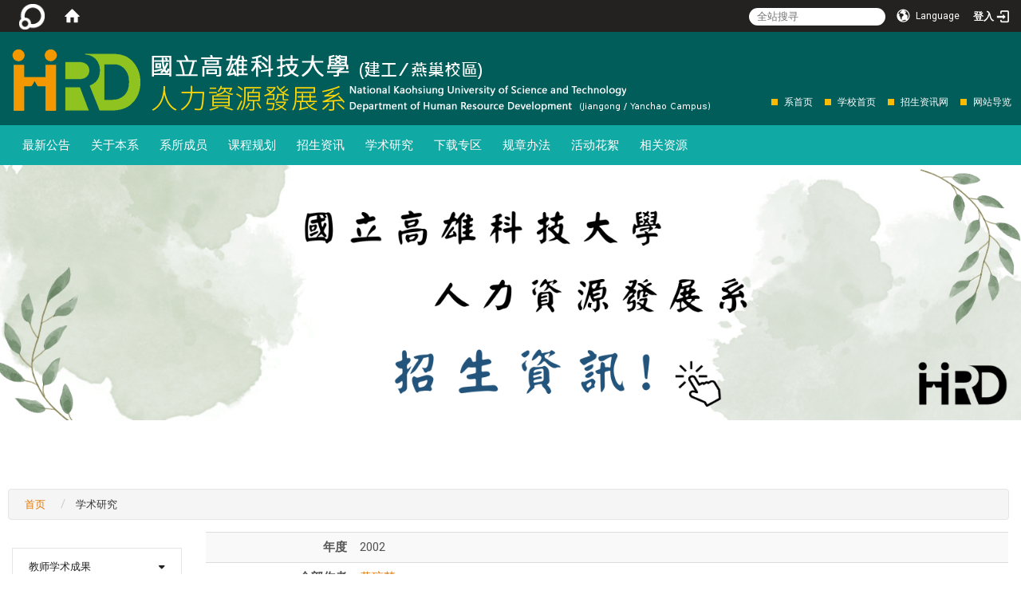

--- FILE ---
content_type: text/html; charset=utf-8
request_url: https://hrd.kuas.edu.tw/zh_cn/Academic/%E6%94%B9%E8%AE%8A%E5%93%A1%E5%B7%A5%E8%A1%8C%E7%82%BA%E6%8E%AA%E6%96%BD%E6%88%90%E6%95%88%E5%B0%8D%E8%AE%8A%E9%9D%A9%E7%B5%90%E6%9E%9C%E7%9A%84%E5%BD%B1%E9%9F%BF-%E7%A4%BE%E6%9C%83%E5%AD%B8%E7%BF%92%E7%9A%84%E8%A7%80%E9%BB%9E-45688143
body_size: 60224
content:
<!DOCTYPE html>
<html lang="zh_tw" class="orbit">
<head>
<meta http-equiv="Content-Type" content="text/html; charset=UTF-8">
<link rel="stylesheet" media="all" href="/assets/frontend_extend-51fbf597c3a29acb998fbec200d54740c89600390dc11e80b21cefda2882e511.css">
<link rel="stylesheet" media="all" href="/assets/front_end-c68018fd9a6aceb4059c7815e101465ef23be8c2adce9cace6aefc2882108744.css">
<meta property="og:image" content="http://hrd.kuas.edu.tw/uploads/site/site_logo/586c91e91d41c81a66000018/title_kuas_hrd.png">
<meta property="og:image:width" content="880">
<meta property="og:image:height" content="80">
<meta property="og:title" content="学术研究">
<meta property="og:site_name" content="国立高雄科技大学 人力资源发展系">
<meta property="og:url" content="/zh_cn/Academic/%25E6%2594%25B9%25E8%25AE%258A%25E5%2593%25A1%25E5%25B7%25A5%25E8%25A1%258C%25E7%2582%25BA%25E6%258E%25AA%25E6%2596%25BD%25E6%2588%2590%25E6%2595%2588%25E5%25B0%258D%25E8%25AE%258A%25E9%259D%25A9%25E7%25B5%2590%25E6%259E%259C%25E7%259A%2584%25E5%25BD%25B1%25E9%259F%25BF-%25E7%25A4%25BE%25E6%259C%2583%25E5%25AD%25B8%25E7%25BF%2592%25E7%259A%2584%25E8%25A7%2580%25E9%25BB%259E-45688143">
  <script src="/assets/jquery-2a83d06853bd343c7bfc2e5d4539814cfa934676e2948ed348311435eca862f5.js"></script>
<script src="/assets/jquery_prefix-5c5a0bbb9dfff7d410703a0565bc948dca28ec736d1a0e725050111c330805d3.js"></script>
<script src="/assets/jquery_ujs_custom-a76b6cd8d652c18d24ed38d1f7a4d18f51d1f594a88a0f2ade82afec33966e2b.js"></script>
<script src="/assets/jquery.cycle2.min-ec60b272289a05b845d7613d074237d008c08a069dc283c2e4c62dfc513242db.js"></script>
<script src="/assets/jquery.cycle2.carousel.min-3d226d0713bcf58909be7c7e753fa1eef4409eee278299adfe70ff4ea646d65f.js"></script>
<script src="/assets/jquery.cycle2.scrollVert.min-ce8da4c3f5e336753d998c9f02e64cc8b7e3977f5f6988133faf24a44c90b427.js"></script>
<script src="/assets/jquery.cycle2.tile.min-83b4b0c4c2604b9c9acb20199a740f4b9e83c227ae46c1a430aa67bf97ff5457.js"></script>
<link rel="stylesheet" media="all" href="/assets/datatables.min-7446416dca719e42fb55ff5fbf69879ccebe1ab56c6bb6833e2db781eccfddf9.css">
<script src="/assets/datatables.min-598993c579b423583458a17773ed1e86103dc54e60eae7ab6c27b426af16df6f.js"></script>
<meta name="csrf-param" content="authenticity_token">
<meta name="csrf-token" content="rocAyVLBFyEW9FEeC/ZgmkbHRxHXsBtGbF4tCQywS3acDv1DSakD7IKx+8/c1I+VYF3fqJq3cvph11hW6dNBow==">
<script>
    $.fn.dataTable.defaults.initComplete = function(settings) {
        $(this).find('td:first-child').trigger('click');
    };
</script>
  <meta http-equiv="X-UA-Compatible" content="IE=edge">
  <meta name="viewport" content="width=device-width, initial-scale=1">
  <link rel="shortcut icon" type="image/x-icon" href="/assets/favicon-61dc45f90f167cda014133d5165631d96bfef02eabc1011a73e34d179b4cc316.ico">
  <title>国立高雄科技大学 人力资源发展系</title>
  <link rel="stylesheet" media="all" href="//cdnjs.cloudflare.com/ajax/libs/font-awesome/4.3.0/css/font-awesome.min.css">
  <link rel="stylesheet" media="all" href="/assets/bootstrap/bootstrap.min-f151bd29e00349ff4ee018618682b20377a72be26546bb336fac22954b2aafcb.css">
  <link rel="stylesheet" media="all" href="/assets/template/template-0e24473741e4685adc9fe9e0e16a44a1294dcc20d07c72a88a9a57b5599a63a1.css">
  <link rel="stylesheet" media="print" type="text/css" href="/assets/template/print.css">
  <script src="/assets/plugin/modernizr-9d2e66e4160582c34f9263d7a8eeb077b1713cb8022003b3fb0da6637ae38815.js"></script>
  <script src="/assets/plugin/picturefill.min-1e1f7d4e867ad1ec3d5886ad5e69512b6692509c939a89634ffcf63ba17b6b7d.js"></script>
  <script src="/assets/plugin/jquery.mobile.custom.min-94832de9dd3faaf354dabd20e980b49bfe549a3750d73e5855bc4104b53afe9d.js"></script>
  <script src="/assets/bootstrap.min-18024db0d6a0bc75ca740863a3b491b7f9b9cbd080ba3ee25e22265801d0b0c9.js"></script>
  <script src="/assets/plugin/jquery.cycle2.video.min-384b34504c43f5962ffa3295b0b28947fd8a4498968853be0477a5dc664bd9b9.js"></script>
  <script src="/assets/plugin/jquery-bullseye-min-8149d6adb748bd9561e9f1fd822e59337a75d065e017c7891699d50d69414bc2.js"></script>
  <script src="/assets/app-bb0d3187bceef4e10f8225f0b4cfcde961c0a86f6a2b505b9786f9e911ba915a.js"></script>
  <script src="/assets/frontend-121b87925d20c2b21764d1c5053c911976bcf14ba23128fed1904f6b7a19033d.js"></script>
  <script src="https://apis.google.com/js/platform.js" async defer></script>
  
  <!--[if lt IE 9]>
    <script src="//cdnjs.cloudflare.com/ajax/libs/respond.js/1.4.2/respond.min.js"></script>
  <![endif]-->


<link rel="stylesheet" media="all" href="/assets/basic/icon-25f6a89d6786b31e5805ec90e7ba18610228db5085ba6610e43f9e488a81ce60.css">
<link rel="stylesheet" media="all" href="/assets/lib/orbit_bar/orbit-bar-560eee87c09dac66f3c1b1d62af8396687f7dc69133e3b6364c82b9f7f3d6c1c.css">
<script src="/assets/frontend_extend-18d8a9e578b8a7c72226a638c39f581b47ee42b5f58651d7f8b57f27c5fab08a.js"></script>
</head>
<body class="internal-page banner_height_setting_1" data-module="personal_journal">
  <link rel="stylesheet" media="all" href="/assets/fontawesome-6.2.1.min-8aec0118643d34254cb9f5c27b931239c9de8008c849c9800d8651a5da1abcb2.css">
<link rel="stylesheet" media="all" href="/assets/fontawesome-6.2.1-fix.min-a85d2f928ef91b80968519d9fd352220353e6db2bd1a8f61f2f1c4377323c59d.css">
<link rel="stylesheet" media="all" href="/assets/lib/jquery-ui-1.13.2/jquery-ui.min-bc39b4e583177d1bfb4d31e880558d84fd307a5b3c87a91f2fadaf0bc4f1cc96.css">
<link rel="stylesheet" media="all" href="/assets/jquery-ui-timepicker-addon-ee91708eac547223792975e0d9a9aae62127da4b28a58d40c0634927f19665f0.css">
  <script src="/assets/lib/jquery-ui-1.13.2/jquery-ui.min-b88d0b98b7b90a20cae0fc32eaf0845ac1ffdc0e4b3176c501e353d45c975064.js"></script>
  <script src="/assets/jquery.ui.datepicker.monthyearpicker-6126b863aa1c4b399bf657869bbc51389d83ff5101b069ff7e1d0b02793c67e1.js"></script>
<style type="text/css">
  .ui-dialog {
    z-index: 2000000000000 !important;
  }
  .ui-datepicker {z-index:1000000 !important}
    @media screen and (min-width:768px){
      html body #orbit-bar .orbit-bar-inner,html body #orbit-bar .orbit-bar-inner form,html body #orbit-bar .orbit-bar-search-sign-language{
        background-color: #242121 !important;
      }
    }
    html body #orbit-bar .orbit-bar-inner,html body #orbit-bar .orbit-bar-inner form,html body #orbit-bar .orbit-bar-search-sign-language{
      background-color: #242121 !important;
    }
    html body #orbit-bar .orbit-bar-inner>ul>li:hover>span, html body #orbit-bar .orbit-bar-inner>ul>li:hover>a, html body #orbit-bar .orbit-bar-inner>ul>li:hover #language, html body #orbit-bar .orbit-bar-inner>ul>li>ul li:hover, html body #orbit-bar .orbit-bar-inner>ul>li>ul li.active,.orbit-bar-search-sign-language li:hover form,.orbit-bar-search-sign-language li:hover label
    {
        background-color: #0095CF !important;
        color: #FFFFFF !important;
    }
    html body #orbit-bar .orbit-bar-inner>ul>li span:hover,html body #orbit-bar .orbit-bar-inner>ul>li:hover>span#user, html body #orbit-bar .orbit-bar-inner>ul>li>ul li a:hover,html body #orbit-bar .orbit-bar-inner>ul>li:hover #language,html body #orbit-bar .orbit-bar-menu .showlist:hover .orbit-bar-home, html body #orbit-bar .orbit-bar-inner>ul>li:hover label
    {
        color: #FFFFFF !important;
    }
    html body #orbit-bar .orbit-bar-inner > ul > li > ul
    {
      background-color: #FFFFFF !important;
    }
    @media screen and (max-width:767px){
      html body #orbit-bar .orbit-bar-inner > ul
      {
        background-color: #FFFFFF !important;
      }
      html body #orbit-bar .orbit-bar-inner form{
        background-color: #FFFFFF !important;
      }
    }
    @media screen and (min-width:768px){
      html body #orbit-bar .orbit-bar-search-sign-language #language, html body #orbit-bar .orbit-bar-menu .orbit-bar-home,html body #orbit-bar .orbit-bar-search-sign-language #user,html body #orbit-bar .orbit-bar-inner>ul>li>a,html body #orbit-bar .orbit-bar-inner>ul>li label {
        color: #FFFFFF !important;
      }
    }
    @media screen and (max-width:767px){
      #orbit-bar .orbit-bar-title a{
        color: #FFFFFF !important;
      }
      label[for="open-orbit-nav"]{
        border-color: #FFFFFF !important;
        color: #FFFFFF !important;
      }
    }
    html body #orbit-bar .orbit-bar-inner > ul > li > ul a,html body #orbit-bar .orbit-bar-inner > ul > li > ul .active{
      color: #050505 !important;
    }
    html body #orbit-bar .orbit-bar-inner > ul > li > ul:before{
      border-color: transparent transparent #050505 transparent !important;
    }
    @media screen and (max-width:767px){
      html body #orbit-bar .orbit-bar-search-sign-language #language, html body #orbit-bar .orbit-bar-menu .orbit-bar-home,html body #orbit-bar .orbit-bar-search-sign-language #user,html body #orbit-bar .orbit-bar-inner>ul>li>a,html body #orbit-bar .orbit-bar-inner>ul>li label {
        color: #050505 !important;
      }
    }
</style>
  <div id="orbit-bar">
      <label for="open-orbit-login" style="display:none;">Open login</label>
      <input type="checkbox" title="open login" id="open-orbit-login">
      <label for="open-orbit-login" class="cover" title="Close login"><p style="display: none;">Close login</p></label>
      <div class="login-window">
        <div class="login-header">
          <label tabindex="0" for="open-orbit-login" class="close">close</label>
          <p>登入 KUAS HRD</p>
        </div>
        <div class="login-body">
          <form class="container" action="/sessions?locale=zh_tw" accept-charset="UTF-8" method="post">
<input name="utf8" type="hidden" value="✓"><input type="hidden" name="authenticity_token" value="1R8k1rzn3Ua0b8CXLSGqZnzVxSyA0WmCin4EFtbtgA/nltlcp4/JiyAqakb6A0VpWk9dlc3WAD6H93FJM46K2g==">
            <div class="prepend input-group">
              <span class="add input-group-addon"><i class="icon-user"></i></span>
              <label for="user_user_id" style="display:none;">Username</label>
              <input class="input" id="user_user_id" title="username" name="user_name" placeholder="使用者帐号" size="30" type="text">
            </div>
            <div class="prepend input-group">
              <span class="add input-group-addon"><i class="icon-lock"></i></span>
              <label for="user_password" style="display:none;">Password</label>
              <input class="input" id="user_password" name="password" placeholder="密码" title="password" size="30" type="password">
            </div>
            <div class="login-submit-wrap">
              <div class="submit">
                <button class="login-btn" type="submit">登入</button>
              </div>
            </div>
            <script>
              function forgot_password(){
                if(document.getElementById('user_user_id').value !='')
                  var post_data = $.post('/sessions/forgot_password',{ user_name: document.getElementById('user_user_id').value });
                if(document.getElementById('user_user_id').value != ''){
                  post_data.done(function(){
                    try{
                      if(I18n.locale == 'en')
                        if(post_data.responseJSON['user_email'] == '')
                          var alert_texts = 'This user_name or user_email is not registered yet!Please contact customer service to deal with this problem.';
                        else
                          var alert_texts = 'Please check '+post_data.responseJSON['user_email']+' to see the new password for user_name:'+post_data.responseJSON['user_name'].join(' , ');
                      else
                        if(post_data.responseJSON['user_email'] == '')
                          var alert_texts = '该使用者名称或是使用者email尚未注册!请联络客服协助处理。';
                        else
                          var alert_texts = '请确认'+post_data.responseJSON['user_email']+'来查看使用者名称:'+post_data.responseJSON['user_name'].join('、')+'的新密码';
                    }catch(e){
                      if(I18n.locale == 'en')
                        var alert_texts = 'Please contact customer service to deal with the problem.';
                      else
                        var alert_texts = '请联络客服协助处理。';
                    };
                    $('.alert-error').text(alert_texts);
                    alert(alert_texts);
                  });
                }else{
                  if(I18n.locale == 'en')
                    var alert_texts = 'Please fill-in your user id without password, click “Forgot your password?“, and check you email for updated password.';
                  else
                    var alert_texts = '请输入您的使用者帐号无需输入密码，点选「忘记密码」后至您的信箱检查密码更新邮件！';
                  alert(alert_texts);
                };
              };
            </script>
            <a onclick="forgot_password()" style="float: left;font-size: 0.813em;margin-left: 1em;" href="#forgot_password">忘记密码?</a>
            <div style="clear: both;"></div>
</form>        </div>

      </div>
    <input type="checkbox" id="open-orbit-nav" title="orbitbar">
    <div class="orbit-bar-inner">
      <label for="open-orbit-nav">
        <i class="icons-list-2"></i>
      </label>
      <ul class="orbit-bar-menu">
        <li>
          <a href="javascript:;" class="orbit-bar-logo" title="请登入以管理网站,按下开启登入视窗">
            <img src="/assets/orbit-logo.png" alt="奥博科技商标">
            <p style="display: none;">请登入以管理网站,按下开启登入视窗</p>
          </a>
        </li>
        <li>
          <a href="/" class="orbit-bar-home" title="首页" tabindex="0"><i class="icons-house"></i><p>home</p></a>
        </li>
      </ul>
      <h1 class="orbit-bar-title">
        <a href="/" title="KUAS HRD">KUAS HRD</a>
      </h1>
      <ul class="orbit-bar-search-sign-language">
        <li style="background-color:transparent;">
          <form id="search" method="get" action="https://www.google.com/custom" target="_blank" style="border: 0 !important;">
            <input type="hidden" name="authenticity_token" value='value="2JtA/pZtjsfDxmrX9BMe4O0LzLgsjl8b+TFEnGTBrE3qEr10jQWaCleDwAYjMfHvy5FUAWGJNqf0uDHDgaKmmA=="'>
            <input type="hidden" name="client" value="pub-&amp;amp">
            <input type="hidden" name="ie" id="ie" value="utf-8">
            <input type="hidden" name="oe" id="oe" value="utf-8">
            <input type="hidden" name="cof" id="cof" value="AH:center;AWFID:03de271f1940eea3;">
            <input type="hidden" name="domains" value="hrd.kuas.edu.tw">
            <input type="hidden" name="sitesearch" value="hrd.kuas.edu.tw">
            <label style="display:none;" for="q" accesskey="S">Google Search</label>
            <input type="search" name="q" id="q" value="" placeholder="全站搜寻" x-webkit-speech="" title="search">
          </form>
        </li>
        <li id="language-li" style="background-color:transparent;" class="mobile_login_bar">
            <a id="languagebutton" href="javascript:;" title="按下关闭语言选单"><span id="language"><i class="icons-earth orbit-bar-language-icon"></i><span class="orbit-bar-language-text">Language</span></span></a>
            <ul>
                  <li class="active">
                    繁体中文
                  </li>
                  <li>
                    <a accesskey="s" href="/zh_cn/Academic/%E6%94%B9%E8%AE%8A%E5%93%A1%E5%B7%A5%E8%A1%8C%E7%82%BA%E6%8E%AA%E6%96%BD%E6%88%90%E6%95%88%E5%B0%8D%E8%AE%8A%E9%9D%A9%E7%B5%90%E6%9E%9C%E7%9A%84%E5%BD%B1%E9%9F%BF-%E7%A4%BE%E6%9C%83%E5%AD%B8%E7%BF%92%E7%9A%84%E8%A7%80%E9%BB%9E-45688143?locale=zh_cn">
                      简体中文
                    </a>
                  </li>
                  <li>
                    <a accesskey="e" href="/en/Academic/%E6%94%B9%E8%AE%8A%E5%93%A1%E5%B7%A5%E8%A1%8C%E7%82%BA%E6%8E%AA%E6%96%BD%E6%88%90%E6%95%88%E5%B0%8D%E8%AE%8A%E9%9D%A9%E7%B5%90%E6%9E%9C%E7%9A%84%E5%BD%B1%E9%9F%BF-%E7%A4%BE%E6%9C%83%E5%AD%B8%E7%BF%92%E7%9A%84%E8%A7%80%E9%BB%9E-45688143">
                      English
                    </a>
                  </li>
            </ul>
        </li>
        <li style="margin-right:-1em;" class="mobile_login_bar">
          <a id="loginbutton" title="按下开启登入视窗" href="javascript:;">
            <label for="open-orbit-login">
              <i style="font-style: inherit;font-size: 0.8rem;width: 2.875em;text-align: right;vertical-align: middle;">登入</i>
              <i class="icons-login" style="font-size: 1.4em;width: 1.875em;text-align: left;vertical-align: middle;"></i>
            </label>
          </a>
        </li>
        <style>
          @media screen and (min-width:768px){
            .orbit-bar-search-sign-language{
              max-height:100%;
            }
          }
        </style>
      </ul>
      <ul id="language-li-ul" class="orbit-bar-mobile-sign-language" style="background-color: #242121 !important;">
        <li>
            <span id="language" class="mobile-button"><i class="icons-earth orbit-bar-language-icon" style="color: #FFFFFF !important;"></i><span class="orbit-bar-language-text">Language</span></span>
            <ul>
                  <li class="active">
                    繁体中文
                  </li>
                  <li>
                    <a accesskey="s" href="/zh_cn/Academic/%E6%94%B9%E8%AE%8A%E5%93%A1%E5%B7%A5%E8%A1%8C%E7%82%BA%E6%8E%AA%E6%96%BD%E6%88%90%E6%95%88%E5%B0%8D%E8%AE%8A%E9%9D%A9%E7%B5%90%E6%9E%9C%E7%9A%84%E5%BD%B1%E9%9F%BF-%E7%A4%BE%E6%9C%83%E5%AD%B8%E7%BF%92%E7%9A%84%E8%A7%80%E9%BB%9E-45688143?locale=zh_cn">
                      简体中文
                    </a>
                  </li>
                  <li>
                    <a accesskey="e" href="/en/Academic/%E6%94%B9%E8%AE%8A%E5%93%A1%E5%B7%A5%E8%A1%8C%E7%82%BA%E6%8E%AA%E6%96%BD%E6%88%90%E6%95%88%E5%B0%8D%E8%AE%8A%E9%9D%A9%E7%B5%90%E6%9E%9C%E7%9A%84%E5%BD%B1%E9%9F%BF-%E7%A4%BE%E6%9C%83%E5%AD%B8%E7%BF%92%E7%9A%84%E8%A7%80%E9%BB%9E-45688143">
                      English
                    </a>
                  </li>
            </ul>
        </li>
        <li>
          <label for="open-orbit-login">
            <i class="icons-login" style="color: #FFFFFF !important;"></i>
            <p style="display: none;">Open login</p>
          </label>
        </li>
      </ul>
    </div>
  </div>
  <style>
  @media (max-width: 767px) {#orbit-bar ul.orbit-bar-search-sign-language > li + li{width:33.3333%;}}
  </style>
      <script>$('.orbit-bar-logo').off('click').on('click',function(){window.orbit_login_button = $(this);$("#open-orbit-login").click()});</script>
  <script type="text/javascript">
    var lang_opentitle = '按下开启语言选单';
    var lang_closetitle = '按下关闭语言选单';
    $('#languagebutton').off('click').on('click',function(){
      if ($(this).parent().find('>ul').hasClass('show')) {
        $(this).attr('title', lang_opentitle);
      } else {
        $(this).attr('title', lang_closetitle);
      }
    });
    $('#languagebutton').focus(function(){
      if ($(this).parent().find('>ul').hasClass('show')) {
        $(this).attr('title', lang_closetitle);
      } else {
        $(this).attr('title', lang_opentitle);
      }
    });
    /* when tab key choose close,press enter to close login window start */
    function closelabel(e){
      var keynum;
      if(window.event) // IE
      {
        keynum = e.keyCode
      }
      else if(e.which) // Netscape/Firefox/Opera/chrome
      {
        keynum = e.which
      }
      if( keynum == 13 ){
        $(".orbit-bar-logo").one("focusin",function(){
          window.orbit_login_button.focus();
        })
        $("#open-orbit-login").click();
      };
    }
    $('label.close').attr('onkeydown','closelabel(event)');
    /* when tab key choose  close,press enter to close login window end   */
    $('#loginbutton >label').off('click').on('click',function(){window.orbit_login_button = $('#loginbutton');$("#open-orbit-login").click()});
    $('#loginbutton').off('click').on('click',function(){window.orbit_login_button = $('#loginbutton');$("#open-orbit-login").click()});
    /* press esc to close login window start */
    function esc_close_login_window(event){
      var e = event;
      var keynum;
      if(window.event) // IE
      {
        keynum = e.keyCode;
      }
      else if(e.which) // Netscape/Firefox/Opera/chrome
      {
        keynum = e.which;
      }
      if( keynum == 27 ){
        $(".orbit-bar-logo").one("focusin",function(){
          window.orbit_login_button.focus();
        })
        $("#open-orbit-login").click();
      };
    }
    /* press esc to close login window end   */
    $("#open-orbit-login").on("change",function(){
      if($(this).is(":checked")){
        $(window).off('keydown', esc_close_login_window).on('keydown', esc_close_login_window);
        $("#user_user_id").focus(); //when open login window,focus on the username
      }else{
        $(window).off('keydown', esc_close_login_window);
      }
    })
    $(".login-body form").on("submit",function(){
      $(this).append("<input type='hidden' name='referer_url' value='/zh_cn/Academic/%E6%94%B9%E8%AE%8A%E5%93%A1%E5%B7%A5%E8%A1%8C%E7%82%BA%E6%8E%AA%E6%96%BD%E6%88%90%E6%95%88%E5%B0%8D%E8%AE%8A%E9%9D%A9%E7%B5%90%E6%9E%9C%E7%9A%84%E5%BD%B1%E9%9F%BF-%E7%A4%BE%E6%9C%83%E5%AD%B8%E7%BF%92%E7%9A%84%E8%A7%80%E9%BB%9E-45688143'/>");
    })
    var I18n = {};
    Object.defineProperty(I18n,"locale",{
      value: "zh_tw"
    });
    Object.defineProperty(I18n,"validLocales",{
      value: ["zh_tw","zh_cn","en"]
    });
  </script>
  <style>
    #language-li ul li a{
      margin-left: 0;
      position: relative;
    }
    @media screen and (min-width:768px){
        .sub_orbit_bar{
          background-color:#FFFFFF!important;
        }
        .orbit-bar-menu{
          background-color:transparent!important;
        }
        .sub_orbit_bar_text{
          color:#050505!important;
        }
    }
    @media screen and (max-width:767px){
        .sub_orbit_bar{
          background-color:#242121!important;
        }
        .orbit-bar-menu{
          background-color:#242121!important;
        }
        .sub_orbit_bar_text{
          color:#FFFFFF!important;
        }
      .mobile_login_bar{
        width: 50%!important;
      }
    }
      @media screen and (max-width: 767px){
        #orbit-bar .orbit-bar-inner .orbit-bar-mobile-sign-language {
            background: #333;
            display: block;
            margin: 0;
            position: absolute;
            right: 0;
            top: 0;
        }
      }
    .orbit-bar-mobile-sign-language {
        display: none;
    }
    @media screen and (max-width: 767px){
      #orbit-bar .orbit-bar-inner .orbit-bar-mobile-sign-language > li ul.show {
        display: block;
      }
      #orbit-bar .orbit-bar-inner .orbit-bar-mobile-sign-language > li > span > span {
        display: none;
      }
      #orbit-bar .orbit-bar-inner .orbit-bar-mobile-sign-language > li {
        color: #fff;
        float: left;
        position: relative;
      }
      #orbit-bar .orbit-bar-inner .orbit-bar-mobile-sign-language > li > span , #orbit-bar .orbit-bar-inner .orbit-bar-mobile-sign-language > li > label{
        cursor: pointer;
        display: block;
        height: 40px;
        line-height: 43px;
        width: 40px;
        text-align: center;
        margin-bottom: 0;
      }
      #orbit-bar .orbit-bar-inner .orbit-bar-mobile-sign-language > li ul {
          background: #333 none repeat scroll 0 0;
          border-radius: 0;
          display: none;
          position: fixed;
          right: 0;
          top: 40px;
          width: 100%;
      }
    }
  </style>
  <style type="text/css">
    .orbit-bar-inner .custom_widget{
      flex:  1;
    }
  </style>
  <script>
    $(document).ready(function(){
      $(".orbit-bar-inner").css("overflow","visible");
      if($(window).outerWidth(true) <= 767){
        $('.orbit-bar-menu').before($('.orbit-bar-title'));
      }else{
        $(".orbit-bar-search-sign-language").before($('.orbit-bar-title'));
      }
    })
    $(window).resize(function(){
      if($(window).outerWidth(true) <= 767){
        $('.orbit-bar-menu').before($('.orbit-bar-title'));
      }else{
        $(".orbit-bar-search-sign-language").before($('.orbit-bar-title'));
      }
    })
  </script>

  

<div id="fb-root"></div>
<script>(function(d, s, id) {
  var js, fjs = d.getElementsByTagName(s)[0];
  if (d.getElementById(id)) return;
  js = d.createElement(s); js.id = id;
  js.src = "//connect.facebook.net/zh_TW/sdk.js#xfbml=1&version=v2.0";
  fjs.parentNode.insertBefore(js, fjs);
}(document, 'script', 'facebook-jssdk'));</script>

<script>!function(d,s,id){var js,fjs=d.getElementsByTagName(s)[0];if(!d.getElementById(id)){js=d.createElement(s);js.id=id;js.src="https://platform.twitter.com/widgets.js";fjs.parentNode.insertBefore(js,fjs);}}(document,"script","twitter-wjs");</script>

<header class="navbar layout-header no-print" role="navigation">
  <div class="container">
    <div class="header-nav"><div class="header-nav2">
    <a id="accesskey_top" accesskey="Q" href="/zh_cn/accesskey" title="Toolbar">:::</a>
      <ul>
	<li><span style="font-size:12px;"><a href="http://140.133.85.199/">系首页</a></span></li>
	<li><span style="font-size:12px;"><a href="https://www.nkust.edu.tw/">学校首页</a></span></li>
	<li><span style="font-size:12px;"><a href="https://ada.nkust.edu.tw/">招生资讯网</a></span></li>
	<li><span style="font-size:12px;"><a href="http://140.133.85.199/zh_cn/sitemap">网站导览</a></span></li>
</ul>

    </div></div>
    <div class="navbar-header">
      <script>$(document).ready(function(){var url =$('.site-logo').eq(0).attr('src');if(url == "/assets/default-site-logo.png"){$('.navbar-brand').eq(0).remove();};if($('.navbar-brand').length == 2){$('.site-logo').css('height','auto')};$('.site-logo').eq(0).css('margin-right',0);$('.navbar-brand').css('padding-right',0)})</script><a title="主页" class="navbar-brand" href="/"><h2 class="default_site_h1">
<img class="site-logo" src="/uploads/site/site_logo/586c91e91d41c81a66000018/title_kuas_hrd.png" alt="国立高雄科技大学 人力资源发展系的Logo"> <span style="display: none;">国立高雄科技大学 人力资源发展系</span>
</h2></a>
      <button type="button" class="navbar-toggle collapsed" data-toggle="collapse" data-target="#layout-navigation">
        <span class="sr-only">Toggle navigation</span>
        <span class="icob-box">
        <span class="icon-bar icon-bar-top"></span>
        <span class="icon-bar icon-bar-middle"></span>
        <span class="icon-bar icon-bar-bottom"></span>
        </span>
        <span class="icob-box">MENU</span>
      </button>
    </div>
  </div>
</header>
<div class="modules-menu-box">
    <div class="collapse navbar-collapse modules-menu" id="layout-navigation">
    <a id="accesskey_menu" accesskey="M" href="/zh_cn/accesskey" title="Main menu">:::</a>
      <ul id="main-nav" class="navbar-left navbar-nav modules-menu-level-0 nav-level-0 no-print" data-menu-level="0">
<li>
    <a href="/zh_cn/News" data-menu-link="true" class="dropdown-toggle" target="_self">最新公告</a>
    <ul class="modules-menu-level-1 nav-level-1" data-menu-level="1">
<li>
        <a href="/zh_cn/News/Announcement" data-menu-link="true" target="_self">系所公告</a>
        
      </li>
<li>
        <a href="/zh_cn/News/Events" data-menu-link="true" target="_self">活动与演讲</a>
        
      </li>
<li>
        <a href="/zh_cn/News/1" data-menu-link="true" target="_self">征才讯息</a>
        
      </li>
<li>
        <a href="/zh_cn/News/2" data-menu-link="true" target="_self">奖学金公告</a>
        
      </li>
</ul>
  </li>
<li>
    <a href="/zh_cn/About/Introduction" data-menu-link="true" class="dropdown-toggle" target="_self">关于本系</a>
    <ul class="modules-menu-level-1 nav-level-1" data-menu-level="1">
<li>
        <a href="/zh_cn/department/Introduction" data-menu-link="true" target="_self">系所简介</a>
        <ul class="modules-menu-level-2 nav-level-2" data-menu-level="2">
<li>
            <a href="/zh_cn/department/Introduction/History" data-menu-link="true" target="_self">历史沿革</a>
          </li>
<li>
            <a href="/zh_cn/department/Introduction/chairman" data-menu-link="true" target="_self">历届系主任</a>
          </li>
<li>
            <a href="/zh_cn/department/Introduction/Vision" data-menu-link="true" target="_self">系所愿景</a>
          </li>
<li>
            <a href="/zh_cn/department/Introduction/Corevalue" data-menu-link="true" target="_self">系核心价值</a>
          </li>
<li>
            <a href="/zh_cn/department/Introduction/Bbjective" data-menu-link="true" target="_self">设系目标</a>
          </li>
<li>
            <a href="/zh_cn/department/Introduction/Characteristic" data-menu-link="true" target="_self">系所特色</a>
          </li>
<li>
            <a href="/zh_cn/department/Introduction/Priorities" data-menu-link="true" target="_self">发展重点</a>
          </li>
<li>
            <a href="/zh_cn/department/Introduction/about1" data-menu-link="true" target="_self">大事记要</a>
          </li>
</ul>
      </li>
<li>
        <a href="/zh_cn/department/about2" data-menu-link="true" target="_self">主任的话</a>
        
      </li>
<li>
        <a href="/zh_cn/department/Calendar" data-menu-link="true" target="_self">行事历</a>
        
      </li>
<li>
        <a href="/zh_cn/department/News1" data-menu-link="true" target="_self">媒体报导</a>
        
      </li>
<li>
        <a href="/zh_cn/department/Resources" data-menu-link="true" target="_self">教学资源</a>
        <ul class="modules-menu-level-2 nav-level-2" data-menu-level="2">
<li>
            <a href="/zh_cn/department/Resources/Classroom" data-menu-link="true" target="_self">专业教室</a>
          </li>
<li>
            <a href="/zh_cn/department/Resources/Books" data-menu-link="true" target="_self">图书资源</a>
          </li>
<li>
            <a href="/zh_cn/department/Resources/StudyRoom" data-menu-link="true" target="_self">学生研究室</a>
          </li>
</ul>
      </li>
</ul>
  </li>
<li>
    <a href="/zh_cn/Members" data-menu-link="true" class="dropdown-toggle" target="_self">系所成员</a>
    <ul class="modules-menu-level-1 nav-level-1" data-menu-level="1">
<li>
        <a href="/zh_cn/Members/Chair" data-menu-link="true" target="_self">系主任</a>
        
      </li>
<li>
        <a href="/zh_cn/Members/Faculty" data-menu-link="true" target="_self">师资阵容</a>
        <ul class="modules-menu-level-2 nav-level-2" data-menu-level="2">
<li>
            <a href="/zh_cn/Members/Faculty/Fulltime" data-menu-link="true" target="_self">专任教师</a>
          </li>
<li>
            <a href="/zh_cn/Members/Faculty/Professor2" data-menu-link="true" target="_self">兼任教师</a>
          </li>
<li>
            <a href="/zh_cn/Members/Faculty/%E8%91%89%E9%9D%A2" data-menu-link="true" target="_self">退休老师</a>
          </li>
</ul>
      </li>
<li>
        <a href="/zh_cn/Members/committee" data-menu-link="true" target="_self">委员会成员</a>
        
      </li>
<li>
        <a href="/zh_cn/Members/Administrators" data-menu-link="true" target="_self">行政人员</a>
        
      </li>
</ul>
  </li>
<li>
    <a href="/zh_cn/Curriculum" data-menu-link="true" class="dropdown-toggle" target="_self">课程规划</a>
    <ul class="modules-menu-level-1 nav-level-1" data-menu-level="1">
<li>
        <a href="/zh_cn/Curriculum/Bachelor" data-menu-link="true" target="_self">大学部</a>
        <ul class="modules-menu-level-2 nav-level-2" data-menu-level="2">
<li>
            <a href="/zh_cn/Curriculum/Bachelor/Curriculum1" data-menu-link="true" target="_self">课程规划表</a>
          </li>
<li>
            <a href="/zh_cn/Curriculum/Bachelor/Courses1" data-menu-link="true" target="_self">课程资讯</a>
          </li>
</ul>
      </li>
<li>
        <a href="/zh_cn/Curriculum/Master" data-menu-link="true" target="_self">硕士班</a>
        <ul class="modules-menu-level-2 nav-level-2" data-menu-level="2">
<li>
            <a href="/zh_cn/Curriculum/Master/Curriculum2" data-menu-link="true" target="_self">课程规划表</a>
          </li>
<li>
            <a href="/zh_cn/Curriculum/Master/Courses2" data-menu-link="true" target="_self">课程资讯</a>
          </li>
</ul>
      </li>
<li>
        <a href="/zh_cn/Curriculum/Master2" data-menu-link="true" target="_self">硕士在职专班</a>
        <ul class="modules-menu-level-2 nav-level-2" data-menu-level="2">
<li>
            <a href="/zh_cn/Curriculum/Master2/Curriculum3" data-menu-link="true" target="_self">课程规划表</a>
          </li>
<li>
            <a href="/zh_cn/Curriculum/Master2/Courses3" data-menu-link="true" target="_self">课程资讯</a>
          </li>
</ul>
      </li>
</ul>
  </li>
<li>
    <a href="/zh_cn/Admission" data-menu-link="true" class="dropdown-toggle" target="_self">招生资讯</a>
    <ul class="modules-menu-level-1 nav-level-1" data-menu-level="1">
<li>
        <a href="/zh_cn/Admission/Bachelor1" data-menu-link="true" target="_self">大学部</a>
        <ul class="modules-menu-level-2 nav-level-2" data-menu-level="2">
<li>
            <a href="/zh_cn/Admission/Bachelor1/laterInformation" data-menu-link="true" target="_self">最新简章</a>
          </li>
<li>
            <a href="/zh_cn/Admission/Bachelor1/page1" data-menu-link="true" target="_self">历年简章</a>
          </li>
</ul>
      </li>
<li>
        <a href="/zh_cn/Admission/Master1" data-menu-link="true" target="_self">硕士班</a>
        <ul class="modules-menu-level-2 nav-level-2" data-menu-level="2">
<li>
            <a href="/zh_cn/Admission/Master1/laterInformation2" data-menu-link="true" target="_self">最新简章</a>
          </li>
<li>
            <a href="/zh_cn/Admission/Master1/page2" data-menu-link="true" target="_self">历年简章</a>
          </li>
<li>
            <a href="/zh_cn/Admission/Master1/page12" data-menu-link="true" target="_self">历年报名人数</a>
          </li>
</ul>
      </li>
<li>
        <a href="/zh_cn/Admission/Master22" data-menu-link="true" target="_self">硕士在职专班</a>
        <ul class="modules-menu-level-2 nav-level-2" data-menu-level="2">
<li>
            <a href="/zh_cn/Admission/Master22/laterInformation3" data-menu-link="true" target="_self">最新简章</a>
          </li>
<li>
            <a href="/zh_cn/Admission/Master22/page3" data-menu-link="true" target="_self">历年简章</a>
          </li>
<li>
            <a href="/zh_cn/Admission/Master22/page14" data-menu-link="true" target="_self">历年报名人数</a>
          </li>
</ul>
      </li>
</ul>
  </li>
<li>
    <a href="/zh_cn/Academic" data-menu-link="true" class="dropdown-toggle" target="_self">学术研究</a>
    <ul class="modules-menu-level-1 nav-level-1" data-menu-level="1">
<li>
        <a href="/zh_cn/Academic/teacher1" data-menu-link="true" target="_self">教师学术成果</a>
        <ul class="modules-menu-level-2 nav-level-2" data-menu-level="2">
<li>
            <a href="/zh_cn/Academic/teacher1/Referred" data-menu-link="true" target="_self">期刊论文</a>
          </li>
<li>
            <a href="/zh_cn/Academic/teacher1/Conference" data-menu-link="true" target="_self">研讨会论文</a>
          </li>
<li>
            <a href="/zh_cn/Academic/teacher1/Selected" data-menu-link="true" target="_self">专书</a>
          </li>
<li>
            <a href="/zh_cn/Academic/teacher1/project" data-menu-link="true" target="_self">产学合作研究计画</a>
          </li>
</ul>
      </li>
<li>
        <a href="/zh_cn/Academic/99/Undergraduate" data-menu-link="true" target="_self">学生专题/论文/研究</a>
        <ul class="modules-menu-level-2 nav-level-2" data-menu-level="2">
<li>
            <a href="/zh_cn/Academic/99/Undergraduate" data-menu-link="true" target="_self">科技部大专生计画</a>
          </li>
<li>
            <a href="/zh_cn/Academic/99/Undergraduate1" data-menu-link="true" target="_self">大学部专题</a>
          </li>
<li>
            <a href="/zh_cn/Academic/99/Thesis" data-menu-link="true" target="_self">研究所论文</a>
          </li>
<li>
            <a href="/zh_cn/Academic/99/0" data-menu-link="true" target="_self">硕士在职专班论文</a>
          </li>
</ul>
      </li>
</ul>
  </li>
<li>
    <a href="/zh_cn/00000" data-menu-link="true" class="dropdown-toggle" target="_self">下载专区</a>
    <ul class="modules-menu-level-1 nav-level-1" data-menu-level="1">
<li>
        <a href="/zh_cn/00000/123" data-menu-link="true" target="_self">大学部</a>
        <ul class="modules-menu-level-2 nav-level-2" data-menu-level="2">
<li>
            <a href="/zh_cn/00000/123/131" data-menu-link="true" target="_self">课务</a>
          </li>
<li>
            <a href="/zh_cn/00000/123/132" data-menu-link="true" target="_self">毕业门槛</a>
          </li>
</ul>
      </li>
<li>
        <a href="/zh_cn/00000/124" data-menu-link="true" target="_self">硕士班</a>
        <ul class="modules-menu-level-2 nav-level-2" data-menu-level="2">
<li>
            <a href="/zh_cn/00000/124/134" data-menu-link="true" target="_self">课务</a>
          </li>
<li>
            <a href="/zh_cn/00000/124/135" data-menu-link="true" target="_self">毕业门槛</a>
          </li>
<li>
            <a href="/zh_cn/00000/124/137" data-menu-link="true" target="_self">离校</a>
          </li>
</ul>
      </li>
<li>
        <a href="/zh_cn/00000/125" data-menu-link="true" target="_self">硕专班</a>
        <ul class="modules-menu-level-2 nav-level-2" data-menu-level="2">
<li>
            <a href="/zh_cn/00000/125/138" data-menu-link="true" target="_self">课务</a>
          </li>
<li>
            <a href="/zh_cn/00000/125/139" data-menu-link="true" target="_self">毕业门槛</a>
          </li>
<li>
            <a href="/zh_cn/00000/125/141" data-menu-link="true" target="_self">离校</a>
          </li>
</ul>
      </li>
</ul>
  </li>
<li>
    <a href="/zh_cn/Regulations" data-menu-link="true" class="dropdown-toggle" target="_self">规章办法</a>
    <ul class="modules-menu-level-1 nav-level-1" data-menu-level="1">
<li>
        <a href="/zh_cn/Regulations/organization" data-menu-link="true" target="_self">组织规章办法</a>
        
      </li>
<li>
        <a href="/zh_cn/Regulations/Curriculu1" data-menu-link="true" target="_self">课程规章办法</a>
        
      </li>
<li>
        <a href="/zh_cn/Regulations/Rules2" data-menu-link="true" target="_self">修业规章办法</a>
        
      </li>
<li>
        <a href="/zh_cn/Regulations/classroom" data-menu-link="true" target="_self">空间规章办法</a>
        
      </li>
<li>
        <a href="/zh_cn/Regulations/Reward" data-menu-link="true" target="_self">奖励补助规章办法</a>
        
      </li>
<li>
        <a href="/zh_cn/Regulations/kuasregulations" data-menu-link="true" target="_self">本校规章办法</a>
        
      </li>
</ul>
  </li>
<li>
    <a href="/zh_cn/gallery1" data-menu-link="true" class="dropdown-toggle" target="_self">活动花絮</a>
    <ul class="modules-menu-level-1 nav-level-1" data-menu-level="1">
<li>
        <a href="/zh_cn/gallery1/Gallery" data-menu-link="true" target="_self">活动照片</a>
        
      </li>
<li>
        <a href="/zh_cn/gallery1/activity123" data-menu-link="true" target="_self">活动影片</a>
        
      </li>
</ul>
  </li>
<li>
    <a href="#" data-menu-link="true" class="dropdown-toggle" target="_self">相关资源</a>
    <ul class="modules-menu-level-1 nav-level-1" data-menu-level="1">
<li>
        <a href="/zh_cn/Resource/Campus" data-menu-link="true" target="_self">校内资源</a>
        
      </li>
<li>
        <a href="/zh_cn/Resource/OffCampus" data-menu-link="true" target="_self">校外资源</a>
        
      </li>
<li>
        <a href="/zh_cn/Resource/Relation" data-menu-link="true" target="_self">相关组织</a>
        
      </li>
<li>
        <a href="/zh_cn/Resource/Others" data-menu-link="true" target="_self">其他资源</a>
        
      </li>
</ul>
  </li>
</ul>
    </div>
</div>


  <section class="layout-slide no-print single-child-datapp " data-pp="300"><div class="w-ba-banner ba-banner-widget-3" data-subpart-id="586deb701d41c83729000011">
  <div class="w-ba-banner__wrap  cycle-slideshow" data-list="images" data-level="0" data-cycle-slides=".w-ba-banner__slide" data-cycle-log="false" data-cycle-auto-height="4" data-cycle-speed="200" data-cycle-timeout="5000" data-cycle-fx="fade" data-pager="#586deb701d41c83729000011" data-pager-template="&lt;li&gt;&lt;a href='#'&gt;&lt;/a&gt;&lt;/li&gt;" data-pager-active-class="active-slide">
    <div class="w-ba-banner__slide active" data-link="/zh_cn/Admission" data-cycle-title="招生资讯" data-cycle-desc="" data-overlay-template="&lt;h2&gt;招生资讯&lt;/h2&gt;" data-target="" data-category="" data-tags="">
        <img class="w-ba-banner__image banner-responsive" src="/uploads/banner_image/file/672c79141d41c82f895cf38a/%E7%B3%BB%E7%B6%B2banner.png" style="cursor:pointer;" onload="var el=this;(function(){if((el.parentElement==undefined||el.parentElement.tagName!='A')&amp;&amp;$('&lt;p&gt;'+$(el).parents('.w-ba-banner__slide').eq(0).attr('data-overlay-template')+'&lt;/p&gt;').find('a').length==0){el.outerHTML=('&lt;a href=/zh_cn/Admission target=&gt;'+el.outerHTML+'&lt;/a&gt;');}})()" alt="招生资讯">
    </div>
  
    <div class="w-ba-banner__slide " data-link="/zh_cn/News/Announcement/-%E5%85%AC%E5%91%8A-115%E5%AD%B8%E5%B9%B4%E5%BA%A6%E5%9C%8B%E7%AB%8B%E9%AB%98%E9%9B%84%E7%A7%91%E6%8A%80%E5%A4%A7%E5%AD%B8%E4%BA%BA%E5%8A%9B%E8%B3%87%E6%BA%90%E7%99%BC%E5%B1%95%E7%B3%BB%E7%A2%A9%E5%A3%AB%E5%9C%A8%E8%81%B7%E5%B0%88%E7%8F%AD%E6%8B%9B%E7%94%9F%E5%9B%89-58703430" data-cycle-title="115学年度硕士在职专班招生" data-cycle-desc="" data-overlay-template="&lt;h2&gt;115学年度硕士在职专班招生&lt;/h2&gt;" data-target="" data-category="" data-tags="">
        <img class="w-ba-banner__image banner-responsive" src="/uploads/banner_image/file/6924065908577739aa519c86/%E7%A2%A9%E5%A3%AB%E5%9C%A8%E8%81%B7%E5%B0%88%E7%8F%AD%E6%8B%9B%E7%94%9F.png" style="cursor:pointer;" onload="var el=this;(function(){if((el.parentElement==undefined||el.parentElement.tagName!='A')&amp;&amp;$('&lt;p&gt;'+$(el).parents('.w-ba-banner__slide').eq(0).attr('data-overlay-template')+'&lt;/p&gt;').find('a').length==0){el.outerHTML=('&lt;a href=/zh_cn/News/Announcement/-%E5%85%AC%E5%91%8A-115%E5%AD%B8%E5%B9%B4%E5%BA%A6%E5%9C%8B%E7%AB%8B%E9%AB%98%E9%9B%84%E7%A7%91%E6%8A%80%E5%A4%A7%E5%AD%B8%E4%BA%BA%E5%8A%9B%E8%B3%87%E6%BA%90%E7%99%BC%E5%B1%95%E7%B3%BB%E7%A2%A9%E5%A3%AB%E5%9C%A8%E8%81%B7%E5%B0%88%E7%8F%AD%E6%8B%9B%E7%94%9F%E5%9B%89-58703430 target=&gt;'+el.outerHTML+'&lt;/a&gt;');}})()" alt="115学年度硕士在职专班招生">
    </div>
  
    <div class="w-ba-banner__slide " data-link="/zh_cn/News/Announcement/-%E5%85%AC%E5%91%8A-115%E5%AD%B8%E5%B9%B4%E5%BA%A6%E5%9C%8B%E7%AB%8B%E9%AB%98%E9%9B%84%E7%A7%91%E6%8A%80%E5%A4%A7%E5%AD%B8%E4%BA%BA%E5%8A%9B%E8%B3%87%E6%BA%90%E7%99%BC%E5%B1%95%E7%B3%BB%E7%A2%A9%E5%A3%AB%E7%8F%AD%E8%80%83%E8%A9%A6%E6%8B%9B%E7%94%9F%E5%9B%89-51472889" data-cycle-title="115学年度硕士班招生" data-cycle-desc="" data-overlay-template="&lt;h2&gt;115学年度硕士班招生&lt;/h2&gt;" data-target="" data-category="" data-tags="">
        <img class="w-ba-banner__image banner-responsive" src="/uploads/banner_image/file/6924077a08577739aa519c97/115%E7%A2%A9%E5%A3%AB%E8%80%83%E8%A9%A6banner.png" style="cursor:pointer;" onload="var el=this;(function(){if((el.parentElement==undefined||el.parentElement.tagName!='A')&amp;&amp;$('&lt;p&gt;'+$(el).parents('.w-ba-banner__slide').eq(0).attr('data-overlay-template')+'&lt;/p&gt;').find('a').length==0){el.outerHTML=('&lt;a href=/zh_cn/News/Announcement/-%E5%85%AC%E5%91%8A-115%E5%AD%B8%E5%B9%B4%E5%BA%A6%E5%9C%8B%E7%AB%8B%E9%AB%98%E9%9B%84%E7%A7%91%E6%8A%80%E5%A4%A7%E5%AD%B8%E4%BA%BA%E5%8A%9B%E8%B3%87%E6%BA%90%E7%99%BC%E5%B1%95%E7%B3%BB%E7%A2%A9%E5%A3%AB%E7%8F%AD%E8%80%83%E8%A9%A6%E6%8B%9B%E7%94%9F%E5%9B%89-51472889 target=&gt;'+el.outerHTML+'&lt;/a&gt;');}})()" alt="115学年度硕士班招生">
    </div>
  
    <div class="w-ba-banner__slide " data-link="/zh_cn/onors1/honor" data-cycle-title="恭贺本系硕专、硕士及大学部同学获取相关证照!!!" data-cycle-desc="" data-overlay-template="&lt;h2&gt;恭贺本系硕专、硕士及大学部同学获取相关证照!!!&lt;/h2&gt;" data-target="" data-category="" data-tags="">
        <img class="w-ba-banner__image banner-responsive" src="/uploads/banner_image/file/65cf004a1d41c8055af90e6b/%E7%8D%B2%E5%8F%96%E8%AD%89%E7%85%A7-7.png" style="cursor:pointer;" onload="var el=this;(function(){if((el.parentElement==undefined||el.parentElement.tagName!='A')&amp;&amp;$('&lt;p&gt;'+$(el).parents('.w-ba-banner__slide').eq(0).attr('data-overlay-template')+'&lt;/p&gt;').find('a').length==0){el.outerHTML=('&lt;a href=/zh_cn/onors1/honor target=&gt;'+el.outerHTML+'&lt;/a&gt;');}})()" alt="恭贺本系硕专、硕士及大学部同学获取相关证照!!!">
    </div>
  
    <div class="w-ba-banner__slide " data-link="https://www.youtube.com/watch?v=zjH9rYTvepE" data-cycle-title="114学年度系所简介影片" data-cycle-desc="" data-overlay-template="&lt;h2&gt;114学年度系所简介影片&lt;/h2&gt;" data-target="" data-category="" data-tags="">
        <img class="w-ba-banner__image banner-responsive" src="/uploads/banner_image/file/6453264d1d41c87e0200001d/%E5%A4%9A%E5%85%83%E6%8B%9B%E7%94%9F%E7%AE%A1%E9%81%93.png" style="cursor:pointer;" onload="var el=this;(function(){if((el.parentElement==undefined||el.parentElement.tagName!='A')&amp;&amp;$('&lt;p&gt;'+$(el).parents('.w-ba-banner__slide').eq(0).attr('data-overlay-template')+'&lt;/p&gt;').find('a').length==0){el.outerHTML=('&lt;a href=https://www.youtube.com/watch?v=zjH9rYTvepE target=&gt;'+el.outerHTML+'&lt;/a&gt;');}})()" alt="114学年度系所简介影片">
    </div>
  
    <div class="w-ba-banner__slide " data-link="https://www.youtube.com/watch?v=IqPPT-sZ-Bk" data-cycle-title="谈人资未来出路~学姊说给你听!!" data-cycle-desc="" data-overlay-template="&lt;h2&gt;谈人资未来出路~学姊说给你听!!&lt;/h2&gt;" data-target="" data-category="" data-tags="">
        <img class="w-ba-banner__image banner-responsive" src="/uploads/banner_image/file/651f6ac01d41c828e02c7db0/%E5%AD%B8%E5%A7%8A%E5%88%86%E4%BA%AB.jpg" style="cursor:pointer;" onload="var el=this;(function(){if((el.parentElement==undefined||el.parentElement.tagName!='A')&amp;&amp;$('&lt;p&gt;'+$(el).parents('.w-ba-banner__slide').eq(0).attr('data-overlay-template')+'&lt;/p&gt;').find('a').length==0){el.outerHTML=('&lt;a href=https://www.youtube.com/watch?v=IqPPT-sZ-Bk target=&gt;'+el.outerHTML+'&lt;/a&gt;');}})()" alt="谈人资未来出路~学姊说给你听!!">
    </div>
  
    <div class="w-ba-banner__slide " data-link="/zh_cn/gallery1" data-cycle-title="113-2 人资系专题讲座" data-cycle-desc="" data-overlay-template="&lt;h2&gt;113-2 人资系专题讲座&lt;/h2&gt;" data-target="" data-category="" data-tags="">
        <img class="w-ba-banner__image banner-responsive" src="/uploads/banner_image/file/61a08a3c1d41c8051c012976/banner.png" style="cursor:pointer;" onload="var el=this;(function(){if((el.parentElement==undefined||el.parentElement.tagName!='A')&amp;&amp;$('&lt;p&gt;'+$(el).parents('.w-ba-banner__slide').eq(0).attr('data-overlay-template')+'&lt;/p&gt;').find('a').length==0){el.outerHTML=('&lt;a href=/zh_cn/gallery1 target=&gt;'+el.outerHTML+'&lt;/a&gt;');}})()" alt="113-2 人资系专题讲座">
    </div>
  
    <div class="w-ba-banner__slide " data-link="/zh_cn/gallery1" data-cycle-title="113-2学年 人资系职场体验/企业参访" data-cycle-desc="" data-overlay-template="&lt;h2&gt;113-2学年 人资系职场体验/企业参访&lt;/h2&gt;" data-target="" data-category="" data-tags="">
        <img class="w-ba-banner__image banner-responsive" src="/uploads/banner_image/file/626caf1e1d41c806f600d328/%E6%BC%94%E8%AC%9B%E6%B5%B7%E5%A0%B1.png" style="cursor:pointer;" onload="var el=this;(function(){if((el.parentElement==undefined||el.parentElement.tagName!='A')&amp;&amp;$('&lt;p&gt;'+$(el).parents('.w-ba-banner__slide').eq(0).attr('data-overlay-template')+'&lt;/p&gt;').find('a').length==0){el.outerHTML=('&lt;a href=/zh_cn/gallery1 target=&gt;'+el.outerHTML+'&lt;/a&gt;');}})()" alt="113-2学年 人资系职场体验/企业参访">
    </div>
  
    <div class="w-ba-banner__slide " data-link="/zh_cn/gallery1" data-cycle-title="113-1学年 人资系活动" data-cycle-desc="" data-overlay-template="&lt;h2&gt;113-1学年 人资系活动&lt;/h2&gt;" data-target="" data-category="" data-tags="">
        <img class="w-ba-banner__image banner-responsive" src="/uploads/banner_image/file/639bbbfa1d41c8587d000594/%E7%B3%BB%E7%B6%B2banner_%E7%B3%BB%E5%AD%B8%E6%9C%83.png" style="cursor:pointer;" onload="var el=this;(function(){if((el.parentElement==undefined||el.parentElement.tagName!='A')&amp;&amp;$('&lt;p&gt;'+$(el).parents('.w-ba-banner__slide').eq(0).attr('data-overlay-template')+'&lt;/p&gt;').find('a').length==0){el.outerHTML=('&lt;a href=/zh_cn/gallery1 target=&gt;'+el.outerHTML+'&lt;/a&gt;');}})()" alt="113-1学年 人资系活动">
    </div>
  </div>
    <ul id="586deb701d41c83729000011" class="w-ba-banner__pager-3 banner-pager"></ul>
</div>
</section>
  <div class="layout-content">
    <div class="layout-content-inner container">
    <div class="breadcrumb-wrap" data-pp="500"><div class="widget-breadcrumb widget1 no-print" data-subpart-id="586deb851d41c83729000015">
  <ul class="list-inline breadcrumb" data-list="crumbs" data-level="0">
  	<li data-category="" data-tags="">
  		<a href="/?locale=zh_tw">首页</a>
  	</li>
  
  	<li data-category="" data-tags="">
  		<a href="/zh_cn/Academic">学术研究</a>
  	</li>
  </ul>
</div></div>
    <div class="row">
      <aside class="layout-content-box aside right-column col-sm-3" data-pp="13"><div class="sitemenu-wrap sitemenu-vertical no-print" data-subpart-id="586deb931d41c83729000017">
	
	<a id="accesskey_sitemenu" accesskey="S" href="/zh_cn/accesskey" title="Sitemenu">:::</a>
	<h3 class="sitemenu-title"></h3>
	<ul data-list="pages" class="sitemenu-list level-1 list-unstyled" data-level="0">
		<li class="sitemenu-item level-1 " data-category="" data-tags="">
			<a class="sitemenu-link level-1" href="/zh_cn/Academic/teacher1" target="_self">教师学术成果</a>
			<ul class="sitemenu-list level-2 dropdown-menu" data-list="children" data-level="1">
				<li class="sitemenu-item level-2" style="position: relative;">
					<a class="sitemenu-link level-2" href="/zh_cn/Academic/teacher1/Referred" target="_self">期刊论文</a>
					<ul class="sitemenu-list level-2 " data-list="children" data-level="2"></ul>
				</li>
			
				<li class="sitemenu-item level-2" style="position: relative;">
					<a class="sitemenu-link level-2" href="/zh_cn/Academic/teacher1/Conference" target="_self">研讨会论文</a>
					<ul class="sitemenu-list level-2 " data-list="children" data-level="2"></ul>
				</li>
			
				<li class="sitemenu-item level-2" style="position: relative;">
					<a class="sitemenu-link level-2" href="/zh_cn/Academic/teacher1/Selected" target="_self">专书</a>
					<ul class="sitemenu-list level-2 " data-list="children" data-level="2"></ul>
				</li>
			
				<li class="sitemenu-item level-2" style="position: relative;">
					<a class="sitemenu-link level-2" href="/zh_cn/Academic/teacher1/project" target="_self">产学合作研究计画</a>
					<ul class="sitemenu-list level-2 " data-list="children" data-level="2"></ul>
				</li>
			</ul>
		</li>
	
		<li class="sitemenu-item level-1 " data-category="" data-tags="">
			<a class="sitemenu-link level-1" href="/zh_cn/Academic/99/Undergraduate" target="_self">学生专题/论文/研究</a>
			<ul class="sitemenu-list level-2 dropdown-menu" data-list="children" data-level="1">
				<li class="sitemenu-item level-2" style="position: relative;">
					<a class="sitemenu-link level-2" href="/zh_cn/Academic/99/Undergraduate" target="_self">科技部大专生计画</a>
					<ul class="sitemenu-list level-2 " data-list="children" data-level="2"></ul>
				</li>
			
				<li class="sitemenu-item level-2" style="position: relative;">
					<a class="sitemenu-link level-2" href="/zh_cn/Academic/99/Undergraduate1" target="_self">大学部专题</a>
					<ul class="sitemenu-list level-2 " data-list="children" data-level="2"></ul>
				</li>
			
				<li class="sitemenu-item level-2" style="position: relative;">
					<a class="sitemenu-link level-2" href="/zh_cn/Academic/99/Thesis" target="_self">研究所论文</a>
					<ul class="sitemenu-list level-2 " data-list="children" data-level="2"></ul>
				</li>
			
				<li class="sitemenu-item level-2" style="position: relative;">
					<a class="sitemenu-link level-2" href="/zh_cn/Academic/99/0" target="_self">硕士在职专班论文</a>
					<ul class="sitemenu-list level-2 " data-list="children" data-level="2"></ul>
				</li>
			</ul>
		</li>
	</ul>
</div></aside>
      <section class="layout-content-box left-column col-sm-9">
      <div class="extra" data-pp="600"></div>
      <main id="main-content" class="main-content" data-content="true">

<table class="table table-striped plugin-show-table">
    <tbody data-list="plugin_datas" data-level="0">
        <tr>
            <th class="journal-year-field">年度</th>
            <td class="journal-year-value">2002</td>
        </tr>
    
        <tr>
            <th class="journal-authors-field">全部作者</th>
            <td class="journal-authors-value"><a href="/zh_cn/Members/Chair/%E9%BB%83%E7%93%8A%E6%85%A7-36221163" title="黄琼慧">黄琼慧</a></td>
        </tr>
    
        <tr>
            <th class="journal-author-type-field">作者类别</th>
            <td class="journal-author-type-value">通讯作者,第一作者</td>
        </tr>
    
        <tr>
            <th class="journal-paper-title-field">论文名称</th>
            <td class="journal-paper-title-value">改变员工行为措施成效对变革结果的影响--社会学习的观点</td>
        </tr>
    
        <tr>
            <th class="journal-journal-title-field">期刊名称</th>
            <td class="journal-journal-title-value">人力资源管理学报</td>
        </tr>
    
        <tr>
            <th class="journal-vol-no-field">卷数</th>
            <td class="journal-vol-no-value">2</td>
        </tr>
    
        <tr>
            <th class="journal-issue-no-field">期数</th>
            <td class="journal-issue-no-value">2</td>
        </tr>
    
        <tr>
            <th class="journal-paper-type-field">论文类型</th>
            <td class="journal-paper-type-value">纸本</td>
        </tr>
    
        <tr>
            <th class="journal-total-pages-field">总页数</th>
            <td class="journal-total-pages-value">65-80</td>
        </tr>
    
        <tr>
            <th class="journal-language-field">语言</th>
            <td class="journal-language-value">中文</td>
        </tr>
    
        <tr>
            <th class="journal-associated-project-field">所属计画案</th>
            <td class="journal-associated-project-value">无</td>
        </tr>
    </tbody>
</table>

</main>
      <div class="box-social-share no-print">
<!-- Load Facebook SDK for JavaScript -->
								<div id="fb-root"></div>
								<script style="display: none !important;;">(function(d, s, id) {
									var js, fjs = d.getElementsByTagName(s)[0];
									if (d.getElementById(id)) return;
									js = d.createElement(s); js.id = id;
									js.src = "https://connect.facebook.net/en_US/sdk.js#xfbml=1&version=v3.0";
									fjs.parentNode.insertBefore(js, fjs);
								}(document, 'script', 'facebook-jssdk'));</script>
								<div class="fb-share-button" data-type="button"></div>
<div class="tw-share-button"><a href="https://twitter.com/share" class="twitter-share-button" data-dnt="true" data-count="none">Tweet</a></div>
<div class="print-button"><a href="#" title="print" onclick="window.print();return false;"><i class="fa fa-print"></i><span class="print-txt">Print this page</span></a></div>
</div>
      <div class="extra" data-pp="700"></div>
      </section>
      
    </div>
    <div class="extra" data-pp="800"></div>
    </div>
  </div>
  

<meta http-equiv="Content-Type" content="text/html; charset=UTF-8">
<script type="text/javascript">
  if ($(window).width() < 970) {
    $('.layout-content-box .cycle-slideshow').attr('data-cycle-carousel-visible', '2');
  }
  if ($(window).width() < 768) {
    $('.layout-content-box .cycle-slideshow').attr('data-cycle-carousel-visible', '1');
  }


</script>
<footer class="layout-footer no-print">
  <div class="container layout-footer-inner">
      <div class="layout-footer-link">
  	  <div class="layout-footer-link2" data-pp="81">
<div class="widget-link widget1 widget2" data-subpart-id="586f52901d41c84e3e000042">
  <h3 class="widget-title">
    <span></span>
  </h3>
  <ul class="list-unstyled" data-level="0" data-list="web_link">
    <li class="widget-content widget-content-horizontal" data-category="" data-tags="">
      <div class="link-img-wrap hide">
        <img src="/assets/announcement-default.jpg" alt="web resource image" title="web resource image">
      </div>
      <a class="widget-content-title" href="https://www.facebook.com/nkusthrdoffice" target="_blank" title="人资社群">人资社群</a>
      <span data-list="statuses" data-level="1"></span>
    </li>
  
    <li class="widget-content widget-content-horizontal" data-category="" data-tags="">
      <div class="link-img-wrap hide">
        <img src="/assets/announcement-default.jpg" alt="web resource image" title="web resource image">
      </div>
      <a class="widget-content-title" href="http://140.133.85.199/zh_cn/termofuse" target="_blank" title="研讨会专区">研讨会专区</a>
      <span data-list="statuses" data-level="1"></span>
    </li>
  
    <li class="widget-content widget-content-horizontal" data-category="" data-tags="">
      <div class="link-img-wrap hide">
        <img src="/assets/announcement-default.jpg" alt="web resource image" title="web resource image">
      </div>
      <a class="widget-content-title" href="https://youtu.be/va6d69F24KM" target="_self" title="系所简介影片">系所简介影片</a>
      <span data-list="statuses" data-level="1"></span>
    </li>
  </ul>
</div>
<style type="text/css">
  .widget-content-horizontal{
    float: left;
  }
</style>
</div>
      </div>
	  <div class="layout-footer-box col-md-3 right-column2">
	      <div class="layout-footer-content">国立高雄科技大学 人力资源发展系<br>
<span style="color:#bef4f2;">燕巢校区： </span>82444 高雄市燕巢区深中路58号 No.58, Shenzhong Rd., Yanchao Dist., Kaohsiung City 824, Taiwan (R.O.C.)<br>
<span style="color:#bef4f2;">建工校区： </span>80778 高雄市三民区建工路415号 No.415, Jiangong Rd., Sanmin Dist., Kaohsiung City 807, Taiwan (R.O.C.)<br>
电话：07-3814526转18855(燕巢校区)、13282(建工校区)<br>
E-Mail：kdoffice01@nkust.edu.tw<br>
 </div>
	      <div class="footer-counter">造访人次 : 12374095</div>
	      <div class="footer-updated-date"></div>
	  </div>
	  <div class="layout-footer-link3 col-md-9 left-column2" data-pp="82"></div>
  </div>
</footer>


</body>
</html>
